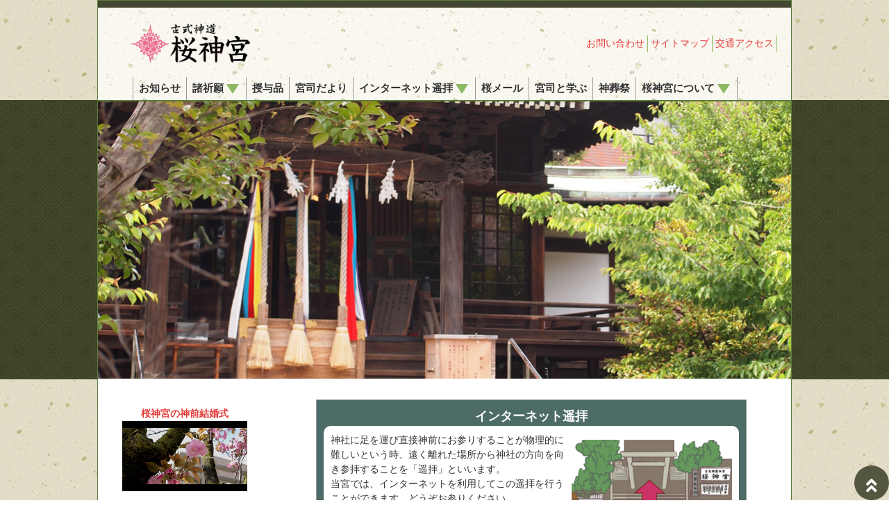

--- FILE ---
content_type: text/html; charset=UTF-8
request_url: https://sakura.jingu.net/?id=37876
body_size: 6870
content:
<!DOCTYPE html>
<html xmlns="http://www.w3.org/1999/xhtml" lang="ja">
<head>
<meta http-equiv="X-UA-Compatible" content="IE=edge">
<meta http-equiv="Content-Type" content="text/html; charset=UTF-8" />
<meta name="viewport" content="width=device-width,initial-scale=1">
<title>古式神道　桜神宮</title>
<meta name="keywords" content="桜神宮,神社,初詣,神前結婚式、インターネット遥拝,お祓い,八方除,水天宮,安産">
<meta name="description" content="世田谷区の桜新町にある古式神道の神社です。全国でも数少ない火渡り、釜鳴りなどの神事を執り行います。諸祈願（神前結婚式、八方除、安産祈願、初宮詣、七五三、出張祭典）ご相談ください" />
<meta property="og:type" content="website" />
<meta property="og:title" content="古式神道　桜神宮" />
<meta property="og:image" content="/img/icon.png" />
<meta property="og:url" content="http://example.net/" />
<meta property="og:site_name" content="古式神道　桜神宮" />
<meta property="og:description" content="世田谷区の桜新町にある古式神道の神社です。全国でも数少ない火渡り、釜鳴りなどの神事を執り行います。諸祈願（神前結婚式、八方除、安産祈願、初宮詣、七五三、出張祭典）ご相談ください"  />
<link href="/css/sanitize.css" rel="stylesheet" type="text/css" />
<!-- SmartMenus core, mint CSS (required) -->

<link href="/slick/slick.css" rel="stylesheet" type="text/css" />
<link href="/slick/slick-theme.css" rel="stylesheet" type="text/css" />
<link rel="stylesheet" href="https://use.fontawesome.com/releases/v5.6.4/css/all.css">
<link href="/css/common.css" rel="stylesheet" type="text/css" />
<link href="/css/sm-core-css.css" rel="stylesheet" type="text/css" />
<link href="/css/sm-mint.css" rel="stylesheet" type="text/css" />
<link href="/css/index.css" rel="stylesheet" type="text/css" />
</head>
<body class="obi-bg">

<div id="page_top"><a href="#"></a></div>
<div id="basic-wrap">
  <header>
  <div class="header-head">
    <div class="top-logo"><a href="/"><img src="/img/header/logo.png"  alt="古式神道桜神宮" class="site-logo"></a></div>
    <ul class="lang ">
      <li class="only-pc"><a href="/call.html">お問い合わせ</a></li>
      <li class="only-pc"><a href="/sitemap.html">サイトマップ</a></li>
      <li class="only-pc"><a href="/access.html">交通アクセス</a></li>
      <li class="only-sp">MENU</li>
    </ul>
  </div>
  <nav class="main-nav" role="navigation"> 
    <!-- Mobile menu toggle button (hamburger/x icon) -->
    <input id="main-menu-state" type="checkbox" />
    <label class="main-menu-btn
                " for="main-menu-state"> <span class="main-menu-btn-icon"></span> </label>
    <!-- Sample menu definition -->
    <ul id="main-menu" class="sm sm-mint">
      <li><a href="/news.html">お知らせ</a></li>
      <li><a href="/kigan-index.html">諸祈願</a>
        <ul >
         <li><a href="/kigan-index.html">諸祈願</a>
          <li>  <li><a href="/kigan-happokiyome.html">大中臣 八方清メ</a></li></li>
           <li><a href="/kigan-wedding.html">神前結婚式</a></li>
          <li><a href="/kigan-anzan.html">安産祈願</a></li>
          <li><a href="/kigan-omiya.html">初宮詣（お宮参り）</a></li>
          <li><a href="/kigan-753.html">七五三</a></li>
          <li><a href="kigan-shutcho.html">出張祭典</a></li>
        <li><strong><a href="/kigan-post.html">郵送祈願</a></strong></li>
        </ul>
      </li>
      <li><a href="/zuyohin.html">授与品</a></li>
      <li><a href="/letter.html">宮司だより</a></li>
      <li><a href="/youhai-start.html">インターネット遥拝</a>
        <ul >
          <li><a href="/youhai-start.html">鳥居</a></li>
          <li><a href="/youhai-omairi.html">お参り</a></li>
          <li><a href="/youhai-gokicho.html">ご記帳</a></li>
          <li><a href="/youhai-omikuji.html">おみくじ</a></li>
          <li><a href="/youhai-ema.html">絵馬奉納</a></li>
          <li><a href="/youhai-omamori.html">御守授与</a></li>
          <li><a href="/youhai-soudan.html">宮司に相談</a></li>
        </ul>
      </li>
      <li><a href="/mailmagazine.html">桜メール</a></li>
      <li><a href="news.html?id=68368">宮司と学ぶ</a></li>
      <li><a href="/shinsosai.html">神葬祭</a></li>
      <li><a href="/about-souken.html">桜神宮について</a>
        <ul>
          <li><a href="/about-souken.html">桜神宮の創建</a></li>
        </ul>
      </li>
     
      <li class="only-sp"><a href="/access.html">アクセス</a></li>
      <li class="only-sp"><a href="/call.html">お問い合わせ</a></li>
    </ul>
  </nav>
</header>
  <div class="toppage-wrapper">
    <div id="slide">
      <div id="slide-img">
        <div><img src="/img/top/top01.jpg" alt="イメージ"/></div>
        <div><img src="/img/top/top02.jpg" alt="イメージ"/></div>
      </div>
    </div>
    <div class="toppage-contens">
<div class="toppage-main">

        <div class="cont-box yohai">
          <p class="yohai-title"> インターネット遥拝</p>
          <div class="item-group">
<div class="text">



<p>神社に足を運び直接神前にお参りすることが物理的に難しいという時、遠く離れた場所から神社の方向を向き参拝することを「遥拝」といいます。<br>当宮では、インターネットを利用してこの遥拝を行うことができます。どうぞお参りください。
            </div>
            <div class="image mt10"> <a href="/youhai-start.html"><img src="/img/top/youhai.png"  alt="遥拝する"/> </a></div>
          </div>
        </div>
          
          <!---->
        <div class="banner-area">
          <div class="square-banner kiyome"> <a href="/kigan-happokiyome.html">大中臣<br>八方清メ</a> </div>
          <div class="square-banner anzan"> <a href="/kigan-anzan.html">安産祈願</a> </div>
          <div class="square-banner shichigosan"> <a href="/kigan-753.html">七五三</a> </div>
          <div class="square-banner miyamairi"> <a href="/kigan-omiya.html">初宮参り</a> </div>
          <div class="square-banner wedding"> <a href="/kigan-wedding.html">神前結婚式</a> </div>
          <div class="square-banner yusokigan"> <a href="/kigan-post.html">郵送祈願</a> </div>
        </div>
        <div class="cont-box no-border">
          <p class="sec-sub-title">桜神宮からのお知らせ</p>
		  <ul class="news-list">
       <li><span class="pink">◆</span><a href="news.html?id=99289">限定御朱印『火伏』のお知らせ</a><br />１月２５日に火伏御朱印を社頭で頒布いたします</li> 
      <li><span class="pink">◆</span><a href="news.html?id=97487">令和８年正月の昇殿祈願について</a><br />令和８年の１月１日～４日までの昇殿祈願につきましてはご予約不要とし、受付順にご案内いたします。</li> 
      <li><span class="pink">◆</span><a href="news.html?id=98734">レースお守り（空色・紺色）の頒布開始について</a><br />令和８年１月１日より、従来のレースお守りに加え、新たに空色と紺色の２種類の頒布を開始いたします。</li> 
      <li><span class="pink">◆</span><a href="news.html?id=94681">大中臣八方清めの初穂料変更のお知らせ</a><br />令和７年８月１日より大中臣八方清めの初穂料を変更いたします。

※初宮参り、七五三、車祓い、会社の新春祈願（商売繫盛等）は変更ございません。</li> 
       <li><span class="pink">◆</span><a href="news.html?id=98696">一月の社頭での御朱印のお知らせ</a><br />一月の御朱印を頒布致します。 [2026-01-31]</li> 
      <li><span class="pink">◆</span><a href="news.html?id=98697">一月の郵送での御朱印のお知らせ</a><br />１月１０日より１月２５日まで１月の月替わり御朱印を郵送にて頒布致します。
※<font color="RED">法人名でのお申込み並びに法人住所への発送はお断りいたします。</font>

※①、②はそれぞれ４枚を上限とさせていただきます。 [2026-01-25]</li> 
      <li><span class="pink">◆</span><a href="news.html?id=98276">十二月の社頭での御朱印のお知らせ</a><br />十二月の御朱印を頒布致します。
※③は終了しました。 [2025-12-31]</li> 
          </ul>
        </div>
        <div class="cont-box no-border">
          <p class="sec-sub-title">宮司だより</p>
		  <ul class="news-list">

<li><span class="grn">◆</span><a href="diary.html?id=99358">【No.553】宮司と学ぶ〜神道〜について</a><br />
令和8年1月25日（日）9時〜11時『第47回宮司と学ぶ〜神道〜』を開催します。今回のテーマは「遷宮」です。お申込みは社務所（03-3429-0869）または本ウェブサイトの右上の「お問い合わせ」にお名前、人数、電話番号、メールアドレスを添えてお願い致します。 [2026-01-17]</li> 
<li><span class="grn">◆</span><a href="diary.html?id=98364">【No.552】宮司と学ぶ〜神道〜について</a><br />
令和7年12月14日（日）9時〜11時『第46回宮司と学ぶ〜神道〜』を開催します。今回のテーマは「海の神様と信仰」です。お申込みは社務所（03-3429-0869）または本ウェブサイトの右上の「お問い合わせ」にお名前、人数、電話番号、メールアドレスを添えてお願い致します。 [2025-11-30]</li> 
<li><span class="grn">◆</span><a href="diary.html?id=97257">【No.551】宮司と学ぶ〜神道〜について</a><br />
令和7年10月19日（日）9時〜11時『第45回宮司と学ぶ〜神道〜』を開催します。今回のテーマは「山の信仰」です。お申込みは社務所（03-3429-0869）または本ウェブサイトの右上の「お問い合わせ」にお名前、人数、電話番号、メールアドレスを添えてお願い致します。 [2025-10-01]</li> 
          </ul>
        </div>
        <hr>
        <div class="center">
          <div class="contact-txt">
            <p>ご予約・お問い合わせ</p>
            <p>電話　<span class="number">03-3429-0869</span><br class="only-sp">（受付時間　9：00〜16：00）</p>
            <div class="goto-form"><a href="call.html">ホームページからの<br class="only-sp">お問い合わせはこちら ▶</a></div>
          </div>
        </div>
        <div class="cont-box kinen">
          <div class="mark"><img src="/img/top/nosmoking.png" alt=""/></div>
          <div class="text"><strong class="pink_line">桜神宮の会館は、境内と同様に全面禁煙です。</strong><br>妊婦の方、初宮詣の赤ちゃん、七五三のお子さんはじめ、お参りされる方々の副流煙による健康被害の恐れはありません。</div>
        </div>
        <hr>
        <div class="cont-box lang">
          <p>当宮は、世田谷区の桜新町にある古式神道の神社です。<br> 全国でも数少ない火渡り、釜鳴りなどの神事を執り行います。</p>
          <p>神道についてのご相談から、さまざまな相談ごと、行事の執行まで、インターネットの利点を活かし、皆様のお役に立てたらと思っております。<br> どうぞ、お気軽にご来場ください。</p>
          <p align="right">桜神宮（平成10年10月2日） </p>
        </div>
        <div class="cont-box lang">
          <p>Bienvennue</p>
          <p>Soyez les bienvenus sur le SAKURA sanctuaire shintoïste</p>
          <p>C’est avec une grande joie que nous vous accueillons sur le SAKURA sanctuaire shintoïste. nous souhaitons à chacun de vous la bienvenue.</p>
          <p>Nous souhaitons que votre visite de notre site soit pour vous une expérience instructive, que vous appreniez à mieux nous connaître et que vous trouviez la réponse à vos questions.<br /> N'hésitez pas à me contacter pour de plus amples renseignements</p>
          <p>En souhaitant que vous nous ferez bientôt l'amitié d’une petite visite lors d’un voyage au Japon, Nous participerons pour vous envoyer son meilleur souvenir.</p>
          <p><a href="/french.html">→Français</a></p>
          <p>桜神宮では、英語と中国語のパンフレットをご用意しておりますので、お参りの際は社務所にお気軽に問い合わせください。</p>
          <p>A brochure in English is available at the main office.　<a href="english.html">→English</a></p>
          <p>櫻神宮備有中文介紹手冊，歡迎閣下參訪拜觀時，隨時向社務所自由索取。　<a href="chinese.html">→中文</a></p>
        </div>
      </div>
      <!--▲toppage-main-->
	  <div class="toppage-left">
		 
          <div class="top-video">
			  <a href="kigan-wedding.html"><b>桜神宮の神前結婚式</b></a>
                <video width="90%" poster="movie/wedding_thumbnail.jpg" preload="none" controls="controls" muted="muted" autoplay="autoplay" playsinline="playsinline">
                  <source src="/movie/wedding.mp4" type="video/mp4">
                </video> 
          </div>

<div class="side-banner">
<a href="https://www.thecollection.co.jp/" target="_blank"><img src="/img/top/collection_ban.gif" alt="コレクション"/></a>
</div>

<div class="side-banner">
 <hr>
    <a href="/gosyuin-gallery-reiwa7.html"><img src="/img/top/gosyuin-gallery-banner.jpg" width="234" height="50" alt="御朱印ギャラリー"/></a> 
</div>

<hr>
<div class="side-banner">
<a href="https://rakuichi-rakuza-sakurajingu.studio.site/" target="_blank"><b>桜神宮の楽市楽座</b></a>
<p class="small">開催予定日、出店者については<br />こちらをご覧ください。</p>
</div>



        <hr>
        <div class="twitter"> <a class="twitter-timeline" data-dnt="true" data-chrome="nofooter" href="https://twitter.com/Sakurajingu" data-widget-id="686421598820122624" data-width="80%" data-height="350">@SakurajinguさんのX</a> 
          <script>!function(d,s,id){var js,fjs=d.getElementsByTagName(s)[0],p=/^http:/.test(d.location)?'http':'https';if(!d.getElementById(id)){js=d.createElement(s);js.id=id;js.src=p+"://platform.twitter.com/widgets.js";fjs.parentNode.insertBefore(js,fjs);}}(document,"script","twitter-wjs");</script> 
        </div>
        <hr>
       <!-- <div class="fb">
          <p> ▼Facebookで、医療関係者の皆さん、
            自粛で頑張っている皆さんへ、
            動画メッセージをお届けしています。</p>
          <a href="https://www.facebook.com/pg/sakura.jingu/videos/?ref=page_internal"><b>→メッセージ一覧を見る</b></a><br>
          <iframe src="https://www.facebook.com/plugins/video.php?href=https%3A%2F%2Fwww.facebook.com%2Fsakura.jingu%2Fvideos%2F231742961447738%2F&show_text=0&width=200"
width="80%" height="360" style="border:none;overflow:hidden" scrolling="no" frameborder="0" allowTransparency="true" allowFullScreen="true"></iframe>
		</div>-->
		
	<a href="/shinsosai.html">
        <div class="side-shinsosai">神葬祭のご相談</div>
		</a>

        <hr>
<div class="fb">
<p>桜神宮の屋台について</p>
<p>桜神宮では、境内に非営利の屋台を不定期に出しています。</br>
神社は昔から地域のコミュニティの中心であり、昨今では災害時の一時的な避難場所として政府はじめ市町村が活用する動きも進んでいます。</br>
この屋台を通して、小さいながらも人的な繋がりを作ることによって、孤独・孤立対策を境内の屋台から構築しようという、新しい試みです。</p>
</div>
        <hr>
        <div class="side-banner"><a href="https://www.facebook.com/sakura.jingu" target="_blank"><img src="/img/top/ban_fb.gif" alt="桜神宮フェイスブック" /></a> <a href="https://www.rocinantes.org/" target="_blank"><img src="img/top/rocinantes.gif" alt="ロシナンテス"/></a>
          <p class="small">桜神宮はロシナンテスを応援しています<br> 特定非営利活動法人 ロシナンテス</p>
          <a href="/news.html?id=43101" target="_blank"><img src="/img/top/ichizi_s.gif" alt="バナー"/></a> </div>
        <!--▲toppage-left--> 
      </div>
    </div>
    <!--▲toppage-contents-->
    <!-- ▼footer -->
  <div id="footer">     
    <div class="footer-box">
      <h1><span class="sub">古式神道 </span>桜神宮</h1>
       <p class="add"> 〒154-0014 東京都世田谷区新町3-21-3<br>
      [<a href="https://maps.google.co.jp/maps?q=%E6%9D%B1%E4%BA%AC%E9%83%BD%E4%B8%96%E7%94%B0%E8%B0%B7%E5%8C%BA%E6%96%B0%E7%94%BA3-21-3&ie=UTF8&client=safari&oe=UTF-8&hnear=%E6%9D%B1%E4%BA%AC%E9%83%BD%E4%B8%96%E7%94%B0%E8%B0%B7%E5%8C%BA%E6%96%B0%E7%94%BA%EF%BC%93%E4%B8%81%E7%9B%AE%EF%BC%92%EF%BC%91%E2%88%92%EF%BC%93&gl=jp&t=m&z=16&brcurrent=3,0x6018f47c473feb97:0x8ba13f71e521115a,0,0x6018f47c469ac02f:0xc4b3b9507a14e19" target="_blank">→googleマップ</a>]</p>
      <h2>ご予約・お問い合わせ</h2>
      <p class="denwa">電話　<span class="number">03-3429-0869</span><br class="only-sp">（受付時間　9：00～16：00）</p>
    <p class="denwa"><font color="#669900">ご祈願をお申し込みの際はお電話いただきますようお願い致します。</font></p><br>
    

    
    
        <ul class="footer-menu">
        <li><a href="/news.html">お知らせ</a></li>
        <li><a href="/kigan-happokiyome.html"">諸祈願</a></li>
        <li><a href="/shinsosai.html">神葬祭</a></li>
        <li><a href="/zuyohin.html">授与品</a></li>
        <li><a href="/letter.html">宮司だより</a></li>
        <li><a href="/youhai-start.html">インターネット遥拝</a></li>
        <li><a href="/mailmagazine.html">桜メール</a></li>
        <li><a href="/about-souken.html">桜神宮について</a></li>
        <li><a href="/access.html">アクセス</a></li>
        <li><a href="/call.html">お問い合わせ</a></li>
        <li><a href="/sitemap.html">サイトマップ</a></li>
      </ul>   
    </div>
  <div class="copyright"> &copy;
    1998-2026    Sakura-Jingu All Rights Reserved. </div>
    </div>
  <!-- ▲footer -->   </div>
  <!-- ▲toppage-wrap--> 
</div>
<!-- ▲basic-wrap--> 

<script src="https://code.jquery.com/jquery-1.12.4.min.js"></script> 
<script type="text/javascript" src="/slick/slick.min.js"></script> 
<script src="/js/jquery.smartmenus.min.js"></script> 
<script type="text/javascript">
    
$(function(){
  $("#slide-img").slick({
    arrows: false,
    autoplay: true,
    autoplaySpeed: 3500,
    slidesToShow: 1,
    fade: true,
      dots: false,
  });
});
    
  $(function() {
		$('#main-menu').smartmenus({
			subMenusSubOffsetX: 6,
			subMenusSubOffsetY: -8
		});
	});

// SmartMenus mobile menu toggle button
$(function() {
  var $mainMenuState = $('#main-menu-state');
  if ($mainMenuState.length) {
    // animate mobile menu
    $mainMenuState.change(function(e) {
      var $menu = $('#main-menu');
      if (this.checked) {
        $menu.hide().slideDown(250, function() { $menu.css('display', ''); });
      } else {
        $menu.show().slideUp(250, function() { $menu.css('display', ''); });
      }
    });
    // hide mobile menu beforeunload
    $(window).bind('beforeunload unload', function() {
      if ($mainMenuState[0].checked) {
        $mainMenuState[0].click();
      }
    });
  }
});
      
</script>

</body>
</html>

--- FILE ---
content_type: text/css
request_url: https://sakura.jingu.net/css/common.css
body_size: 6866
content:
@charset "UTF-8";
/* Scss Document */
@media (max-width: 768px) {
  .only-pc {
    display: none; } }

@media (min-width: 769px) {
  .only-sp {
    display: none; } }

html {
  height: 100%;
  font-size: 62.5%;
  background-color: #f0ece0;
  background: url("/img/common/bg_contents.gif"); }

* {
  box-sizing: border-box; }

* {
  margin: 0;
  padding: 0; }

body {
  font-family: "Roboto", "ヒラギノ角ゴ Pro W3", "Hiragino Kaku Gothic Pro", "メイリオ", Meiryo, Osaka, "ＭＳ Ｐゴシック", "MS PGothic", sans-serif;
  font-size: 1.4rem;
  color: #333; }
  body img {
    max-width: 100%;
    height: auto; }

*, *::before, *::after {
  box-sizing: border-box; }

.clearfix::after {
  content: “”;
  display: block;
  clear: both; }

a:link {
  color: #e33a37;
  text-decoration: none; }

a:visited {
  color: #e33a37;
  text-decoration: none; }

a:hover {
  color: #e33a37;
  text-decoration: underline; }

a:visited:hover {
  color: #e33a37;
  text-decoration: underline; }

a:active {
  color: #e33a37;
  text-decoration: underline; }

a:visited:active {
  color: #e33a37;
  text-decoration: none; }

table {
  width: 100%; }
  table th, table td {
    padding: 6px;
    border: 1px solid #bc0d4a; }

th {
  white-space: nowrap; }

.center {
  text-align: center;
  　　position: relative;
  　　top: 50%;
  　　-webkit-transform: translateY(-50%);
  　　-ms-transform: translateY(-50%);
  　　transform: translateY(-50%); }

hr {
  border: 1px solid #999;
  margin: 20px auto; }

#basic-wrap {
  margin: 0 auto;
  width: 100%;
  min-width: 320px;
  border: 1px solid #5c7c3d; }
  @media (min-width: 769px) {
    #basic-wrap {
      overflow: hidden;
      width: 1000px;
      display: -webkit-box;
      display: -ms-flexbox;
      display: flex;
      -webkit-box-orient: vertical;
      -webkit-box-direction: normal;
      -ms-flex-direction: column;
      flex-direction: column;
      min-height: 100vh;
      height: 100%; } }

/*ページトップへ矢印*/
#page_top {
  width: 50px;
  height: 50px;
  position: fixed;
  right: 0;
  bottom: 0;
  background: #444831;
  opacity: 0.9;
  border-radius: 50%;
  z-index: 5; }

#page_top a {
  position: relative;
  display: block;
  width: 50px;
  height: 50px;
  text-decoration: none; }

#page_top a::before {
  font-family: 'Font Awesome 5 Free';
  font-weight: 900;
  content: '\f102';
  font-size: 25px;
  color: #fff;
  position: absolute;
  width: 25px;
  height: 25px;
  top: -5px;
  bottom: 0;
  right: 0;
  left: 0;
  margin: auto;
  text-align: center; }

/*----------ヘッダ部-----------*/
/*スマホ時position: fixed;でトップにヘッダ固定*/
header {
  background: url("/img/header/bg_header_menu.gif");
  border-top: 10px solid #444831;
  position: fixed;
  top: 0;
  left: 0;
  width: 100%;
  z-index: 100; }
  @media (min-width: 769px) {
    header {
      position: static;
      width: 100%;
      border-bottom: 2px solid #5c7c3d; } }

.header-head {
  width: 100%;
  display: -webkit-box;
  display: -ms-flexbox;
  display: flex;
  justify-content: space-between; }
  .header-head .top-logo {
    padding: 10px; }
    @media (min-width: 769px) {
      .header-head .top-logo {
        padding: 20px 0 10px 48px; 
            } }
  .header-head .lang {
    display: -webkit-box;
    display: -ms-flexbox;
    display: flex;
    f-webkit-box-pack: end;
    -ms-flex-pack: end;
    justify-content: flex-end;
    width: 20%;
    margin-top: 20px;
      margin-right: 20px;
    height: 24px; 
}
    @media (min-width: 769px) {
      .header-head .lang {
        width: 50%;
        margin-top: 40px;
        padding-left: 10px;
        height: 24px;
    } }
  .header-head .lang li {
    border-right: 1px solid #8db863;
    list-style: none;
    text-align: center;
    font-size: 1.1rem;
    padding: 4px;
    line-height: 1; 
}
.header-head .lang li:nth-child(5){
    border: none; margin-right:-10px}

    @media (min-width: 769px) {
      .header-head .lang li {
        font-size: 1.4rem; } }
.header-head .lang li:nth-child(4){
    border: none; margin-right: 10px;}


.header-head .top-logo a .site-logo {
  width: 132px;
  height: 46px; }
  @media (min-width: 769px) {
    .header-head .top-logo a .site-logo {
      width: 172px;
      height: 60px; } }

/*-----------------フッタ部---------------*/
#footer {
  margin: auto;
  color: #fff;
  background: url("/img/footer/footer_bg.gif"); }
  @media (min-width: 769px) {
    #footer {
      width: 1000px; } }

.footer-menu {
  width: 90%;
  margin: 20px auto 10px;
  list-style: none;
  display: -webkit-box;
  display: -ms-flexbox;
  display: flex;
  -ms-flex-wrap: wrap;
  flex-wrap: wrap;
  -webkit-box-pack: start;
  -ms-flex-pack: start;
  justify-content: flex-start;
  border-top: 1px solid #999;
  padding-top: 10px; }
  @media (min-width: 769px) {
    .footer-menu {
      display: none; } }
  .footer-menu li {
    display: block;
    text-align: left;
    text-decoration: none;
    padding: 3px 0;
    margin-right: 30px; }
  .footer-menu li a::after {
    position: absolute;
    font-family: 'Font Awesome 5 Free';
    content: '\f04b';
    font-weight: 900;
    font-size: 1rem;
    margin-top: 3px;
    margin-left: 5px; }
  .footer-menu li a {
    text-decoration: none;
    color: #fff; }
  .footer-menu li a:hover {
    text-decoration: underline;
    color: #bc0d4a; }

.footer-box {
  padding: 1px;
  text-align: center; }
  .footer-box h1 {
    font-family: 游明朝, "Yu Mincho", YuMincho, "Hiragino Mincho ProN", "Hiragino Mincho Pro", HGS明朝E, メイリオ, Meiryo, serif; }
    .footer-box h1 .sub {
      font-size: 1.6rem; }
  .footer-box h2 {
    font-size: 1.6rem;
    margin-bottom: 0; }
  .footer-box .add {
    margin-bottom: 10px; }
  .footer-box .denwa {
    margin-bottom: -4px; }
  .footer-box .number {
    font-size: 2rem;
    font-weight: bold; }

.copyright {
  margin-top: 4px;
  text-align: center;
  padding: 6px;
  border-top: 1px solid rgba(127, 127, 127, 0.8); }

.goto-form {
  display: inline-block;
  margin: 8px auto;
  background: #5c7c3d;
  padding: 4px 16px;
  border-radius: 10px;
  font-weight: bold; }
  .goto-form a {
    text-decoration: none;
    color: #fff;
    display: inline-block; }
  .goto-form a:hover {
    color: #e33a37; }
  .goto-form .fas {
    vertical-align: -3px; }

/*--------------------第二階層コンテンツ-------------------*/
/*スマホ時、固定ヘッダ分だけ上に余白
PC時に親要素basic-wrapをflexにして、コンテンツが少なくてもフッタを下に固定*/
.sec-wrapper {
  margin-top: 86px;
  background: #fff; }
  @media (min-width: 769px) {
    .sec-wrapper {
      margin-top: 0;
      flex: 1 0 auto; } }

#sec-title {
  color: #fff;
  font-size: 2rem;
  font-family: 游明朝, "Yu Mincho", YuMincho, "Hiragino Mincho ProN", "Hiragino Mincho Pro", HGS明朝E, メイリオ, Meiryo, serif;
  font-weight: 700;
  border-bottom: 2px solid #5c7c3d;
  padding: 24px 0 10px 10px;
  height: 80px;
  letter-spacing: 0.1em;
  text-shadow: 2px 2px 3px #333; }
  @media (min-width: 769px) {
    #sec-title {
      margin-top: 0;
      height: 136px;
      font-size: 2.8rem;
      padding: 50px 0 10px 30px;
      letter-spacing: 0.2em; } }

/*各コーナータイトル背景画像*/
.title-news {
  background: url("/img/sec_title/sp_news.jpg");
  background-size: cover; }
  @media (min-width: 769px) {
    .title-news {
      background: url("/img/sec_title/news.jpg"); } }

.title-kigan {
  background: url("/img/sec_title/sp_kigan.jpg");
  background-size: cover; }
  @media (min-width: 769px) {
    .title-kigan {
      background: url("/img/sec_title/kigan.jpg"); } }

.title-shinsosai {
  background: url("/img/sec_title/sp_shinsosai.jpg");
  background-size: cover; }
  @media (min-width: 769px) {
    .title-shinsosai {
      background: url("/img/sec_title/shinsosai.jpg"); } }

.title-zyuyo {
  background: url("/img/sec_title/sp_zyuyo.jpg");
  background-size: cover; }
  @media (min-width: 769px) {
    .title-zyuyo {
      background: url("/img/sec_title/zyuyo.jpg"); } }

.title-diary {
  background: url("/img/sec_title/sp_diary.jpg");
  background-size: cover; }
  @media (min-width: 769px) {
    .title-diary {
      background: url("/img/sec_title/diary.jpg"); } }

.title-youhai {
  background: url("/img/sec_title/sp_youhai.jpg");
  background-size: cover; }
  @media (min-width: 769px) {
    .title-youhai {
      background: url("/img/sec_title/youhai.jpg"); } }

.title-call {
  background: url("/img/sec_title/sp_call.jpg");
  background-size: cover; }
  @media (min-width: 769px) {
    .title-call {
      background: url("/img/sec_title/call.jpg"); } }

.title-mailmagazine {
  background: url("/img/sec_title/sp_mailmagazine.jpg");
  background-size: cover; }
  @media (min-width: 769px) {
    .title-mailmagazine {
      background: url("/img/sec_title/mailmagazine.jpg"); } }

.title-about {
  background: url("/img/sec_title/sp_about.jpg");
  background-size: cover; }
  @media (min-width: 769px) {
    .title-about {
      background: url("/img/sec_title/about.jpg"); } }

.title-access {
  background: url("/img/sec_title/sp_access.jpg");
  background-size: cover; }
  @media (min-width: 769px) {
    .title-access {
      background: url("/img/sec_title/access.jpg"); } }

.title-sitemap {
  background: url("/img/sec_title/sp_sitemap.jpg");
  background-size: cover; }
  @media (min-width: 769px) {
    .title-sitemap {
      background: url("/img/sec_title/sitemap.jpg"); } }

.title-gosyumonth {
  background: url("/img/sec_title/sp_gosyumonth.jpg");
  background-size: cover; }
  @media (min-width: 769px) {
    .title-gosyumonth  {
      background: url("/img/sec_title/gosyumonth.jpg"); } }

.sec-contents {
  display: -webkit-box;
  display: -ms-flexbox;
  display: flex;
  -ms-flex-wrap: wrap;
  flex-wrap: wrap; }

/*------第二階層の通常メニュー　PC左　SP上-------
第二階層メニュー　変則タイプは各コンテンツエリアに記載*/
.sec-menu {
  width: 98%;
  margin: 0 auto;
  text-decoration: none;
  order: 1; }
  @media (min-width: 769px) {
    .sec-menu {
      width: 25%;
      order: 1;
      padding: 0; } }
  .sec-menu ul {
    padding: 0;
    display: -webkit-box;
    display: -ms-flexbox;
    display: flex;
    -ms-flex-wrap: wrap;
    flex-wrap: wrap;
    -webkit-box-pack: justify;
    -ms-flex-pack: justify;
    justify-content: space-between; }
    @media (min-width: 769px) {
      .sec-menu ul {
        display: block;
        margin-top: 0;
        margin-left: 20px; } }
    .sec-menu ul ul::after, .sec-menu ul ul::before {
      width: 46%;
      content: "";
      display: block; }
  .sec-menu li {
    width: 46%;
    list-style: none;
    margin-bottom: 10px; }
    @media (min-width: 769px) {
      .sec-menu li {
        width: 180px; } }
  .sec-menu li a {
    width: 100%;
    padding: 2px 8px;
    position: relative;
    display: inline-block;
    text-decoration: none;
    color: #000;
    border-left: 3px solid #a98296;
    border-right: 1px solid #999;
    border-top: 1px solid #999;
    border-bottom: 1px solid #999; }
  .sec-menu li.current a {
    background: url("/img/common/sec-menu-bg.png") no-repeat;
    font-weight: bold; }
  .sec-menu li a:hover {
    background: url("/img/common/sec-menu-bg.png") no-repeat; }

/*--------第二階層メインコンテンツ------------*/
.sec-main {
  width: 98%;
  margin: 0  auto;
  order: 2;
  padding: 10px; }
  @media (min-width: 769px) {
    .sec-main {
      width: 73%;
      margin-right: 1em;
      padding: 0 10px 30px;
      order: 2; } }
  .sec-main p {
    margin-bottom: 10px;
    line-height: 1.6;
    padding-left: 1rem; }
  .sec-main p.indent {
    text-indent: 1rem; }

/*メインサブタイトル*/
.sec-sub-title {
  font-family: 游明朝, "Yu Mincho", YuMincho, "Hiragino Mincho ProN", "Hiragino Mincho Pro", HGS明朝E, メイリオ, Meiryo, serif;
  font-size: 2.2rem;
  font-weight: bold;
  letter-spacing: 0.1em;
  background: #f0ede5;
  margin-top: -3px;
  padding: 4px;
  border-radius: 10px; }
  .sec-sub-title::before {
    content: '';
    display: inline-block;
    width: 17px;
    height: 20px;
    margin: 0 10px;
    background-image: url("/img/common/yazi.gif");
    background-size: contain;
    vertical-align: middle; }

/*コンテンツ共通*/
.midashi {
  font-size: 1.6rem;
  font-weight: bold;
  margin: 12px 0 4px;
  color: #305A56; }

.list-num {
  list-style-type: decimal;
  margin: 15px auto  18px 24px; }

.list-num li {
  margin-bottom: 10px;
  line-height: 1.6; }

.contact-txt {
  border: 2px solid #bc0d4a;
  padding: 8px 10px 0px 10px;
  margin: 4px auto 10px;
  text-align: center;
  display: inline-block; }
  .contact-txt p {
    font-size: 1.8rem;
    margin-bottom: 2px;
    font-weight: bold;
    color: #bc0d4a; }
  .contact-txt .number {
    font-size: 2.4rem;
    font-weight: bold; }

.note {
  margin-top: 10px; }
  .note p {
    margin-left: 1em;
    text-indent: -1em; }

.caution {
  margin-top: 10px;
  margin-left: 1em;
  text-indent: -1em; }

.small {
  font-size: 1.2rem; }

.colored {
  color: #6f639c; }

.red {
  color: #FF4500; }

.green {
  color: #26A450; }

.imgleft {
  padding: 0px 15px 0px 0px;
  margin: 0;
  float: left; }

.imgright {
  padding: 0px 0px 0px 10px;
  margin: 0;
  float: right; }

.waku {
  border: 1px solid #999;
  padding: 3px;
  display: inline-block; }

/*横並びリスト*/
.horizontal-list {
  width: 90%;
  list-style: none;
  display: -webkit-box;
  display: -ms-flexbox;
  display: flex;
  -ms-flex-wrap: wrap;
  flex-wrap: wrap;
  -webkit-box-pack: start;
  -ms-flex-pack: start;
  justify-content: flex-start;
  margin-left: 10px; }
  .horizontal-list li {
    display: block;
    text-align: left;
    text-decoration: none;
    padding: 3px 0;
    margin-right: 30px; }
  .horizontal-list li a::after {
    position: absolute;
    font-family: 'Font Awesome 5 Free';
    content: '\f04b';
    font-weight: 900;
    font-size: 1rem;
    margin-top: 3px;
    margin-left: 5px; }
  .horizontal-list li a {
    text-decoration: none; }
  .horizontal-list li a:hover {
    text-decoration: underline;
    color: #bc0d4a; }

/*---------お知らせ・宮司だより--------*/
.news-menu {
  width: 98%;
  margin: 0 auto;
  text-decoration: none;
  order: 3; }
  @media (min-width: 769px) {
    .news-menu {
      width: 25%;
      order: 1;
      padding: 0; } }
  .news-menu .news-sidedex {
    margin: 5px 0 13px; }
  .news-menu .news-sidemenu {
    padding: 0 0 0 10px; }
    .news-menu .news-sidemenu li {
      width: 100px;
      margin-left: 14px;
      text-indent: -14px;
      margin-bottom: 6px;
      font-size: smaller;
      list-style: none; }
    .news-menu .news-sidemenu li::before {
      content: "▶";
      color: #999;
      font-size: 0.8rem;
      margin-right: 4px; }
  .news-menu .month {
    display: -webkit-box;
    display: -ms-flexbox;
    display: flex;
    -ms-flex-wrap: wrap;
    flex-wrap: wrap; }

/*お知らせ・宮司だより個別記事*/
div#entry {
  padding: 10px;
  margin: 0px 0px 12px 0;
  width: 98%; }

div#entry .midashi {
  padding: 5px;
  margin: 0px 0px 0px 0px;
  font-size: 1.6rem;
  font-weight: bold;
  background-color: #ffffff;
  color: #666; }

div#entry .entry-title .pink {
  color: #da4c6c;
  text-decoration: none; }

.dotline {
  max-width: 100%; }

div#entry .honbun {
  padding: 5px 5px 5px 10px;
  margin: 0px 0px 0px 0px;
  line-height: 1.8; }

div#entry .honbun table td {
  border-color: #999; }

div#entry .operation {
  padding: 5px;
  margin: 0px 0px 0px 0px;
  text-align: right;
  font-size: smaller; }

ul.entry-title {
  margin: 0;
  padding: 0 0 0 5px;
  list-style-type: none;
  vertical-align: top; }

ul.entry-title li {
  float: left;
  margin: 0px 5px 0px 0px;
  padding: 0; }

div#entry .photo {
  padding: 5px 5px 5px 10px;
  margin: 0px 0px 0px 0px; }

ul.entry-photo {
  margin: 0;
  padding: 0 5px 0px 0px;
  list-style-type: none;
  vertical-align: top; }

ul.entry-photo li {
  float: left;
  margin: 0px 5px 5px 0px;
  padding: 0; }

.news-sidedex {
  padding: 20px 5px 10px 13px;
  margin: 0px 0px 0px 0px; }

ul.news-sidemenu {
  margin: 0;
  padding: 0 0 0px 30px;
  vertical-align: top;
  list-style-image: url(img/yazi2.gif); }

ul.news-sidemenu li {
  margin: 5px;
  padding: 0;

  font-size: smaller; }

ul.news-sideban {
  margin: 0;
  padding: 0px 0 0px 20px;
  vertical-align: top;
  list-style-type: none; }

ul.news-sideban li {
  margin: 5px;
  padding: 10px 0 0px 0px;

  font-size: smaller; }

ul.pager {
  width: 90%;
  margin: 10px auto;
  display: flex; }

ul.pager li {
  width: 50%;
  list-style: none; }

ul.pager li.next {
  text-align: left; }

ul.pager li.next::before {
  content: "<<"; }

ul.pager li.previous {
  text-align: right; }

ul.pager li.previous::after {
  content: ">>"; }

/*--------諸祈願-------------*/
.flex-grope {
  display: block; }
  @media (min-width: 769px) {
    .flex-grope {
      display: -webkit-box;
      display: -ms-flexbox;
      display: flex; } }

.negai-waku {
  width: 70%;
  border: 1px solid #666;
  padding: 6px;
  text-align: center;
  margin: 0 auto 20px; }

.negai-waku ul {
  width: 20rem;
  list-style: none;
  display: -webkit-box;
  display: -ms-flexbox;
  display: flex;
  -ms-flex-wrap: wrap;
  flex-wrap: wrap;
  -webkit-box-pack: start;
  -ms-flex-pack: start;
  justify-content: flex-start;
  margin: 0px auto 15px; }

.negai-waku li {
  width: 10rem;
  margin-bottom: 6px; }

.negai-sikikai {
  width: 96%;
  border: 1px solid #666;
  margin-bottom: 20px; }
  .negai-sikikai th {
    border-bottom: 1px solid #666;
    background-color: #F99FD7; }
  .negai-sikikai td {
    text-align: center; }

/*八方除け*/
.happoyoke {
  width: 90%;
  margin: 0 auto;
  display: -webkit-box;
  display: -ms-flexbox;
  display: flex;
  -ms-flex-wrap: wrap;
  flex-wrap: wrap;
  -webkit-box-pack: justify;
  -ms-flex-pack: justify;
  justify-content: space-between; }
  .happoyoke .table-wapper {
    width: 45%; }
    @media (min-width: 769px) {
      .happoyoke .table-wapper {
        width: 23%; } }
  .happoyoke table th {
    font-size: 1.8rem;
    border-bottom: 1px solid #666; }
  .happoyoke table {
    border: 2px solid #666;
    margin-bottom: 10px; }
  .happoyoke table td {
    text-align: center;
    border: 1px solid #666; }
  .happoyoke .jikoku {
    background-color: #c4bd97; }
  .happoyoke .sanpeki {
    background-color: #8db4e2; }
  .happoyoke .kyuushi {
    background-color: #da9694; }
  .happoyoke .roppaku {
    background-color: #d9d9d9; }

.yakudoshi {
  width: 90%;
  margin: 0 auto;
  display: -webkit-box;
  display: -ms-flexbox;
  display: flex;
  -ms-flex-wrap: wrap;
  flex-wrap: wrap;
  -webkit-box-pack: justify;
  -ms-flex-pack: justify;
  justify-content: space-between; }
  .yakudoshi .table-wapper {
    width: 90%;
    margin: 6px auto; }
    @media (min-width: 769px) {
      .yakudoshi .table-wapper {
        width: 48%; } }
  .yakudoshi table {
    border: 2px solid #666;
    margin-bottom: 10px; }
  .yakudoshi table td {
    text-align: center;
    border: 1px solid #666; }
  .yakudoshi table th {
    border-bottom: 1px solid #666;
    background: #dedede;
    font-size: 1.8rem; }
  .yakudoshi table tr td span {
    font-size: 1.8rem; }

/*結婚式*/
.wedding-left {
  width: 100%;
  margin-bottom: 10px; }
  @media (min-width: 769px) {
    .wedding-left {
      width: 50%; } }

.wedding-right {
  width: 100%;
  text-align: center; }
  @media (min-width: 769px) {
    .wedding-right {
      width: 50%; } }
  .wedding-right img {
    margin-bottom: 5px; }
  .wedding-right .caps {
    text-align: left;
    font-size: 1rem;
    width: 80%;
    margin-left: 10%; }

.wedding-table {
  margin-bottom: 10px; }
  .wedding-table th {
    font-weight: normal;
    white-space: nowrap;
    background: #f4ecec; }

/*安産祈願*/
.anzan-left {
  width: 100%; }
  @media (min-width: 769px) {
    .anzan-left {
      width: 65%;
      order: 2; } }

.anzan-right {
  width: 100%;
  text-align: center; }
  @media (min-width: 769px) {
    .anzan-right {
      width: 35%;
      order: 1; } }

table.inunohi {
  width: 70%; }
  @media (min-width: 769px) {
    table.inunohi {
      width: 50%; } }

table.shutcho {
  display: inline-block;
  width: 100%; }

/*郵送祈願*/
table.post {
  display: inline-block;
  margin-left: 10px; }

.post-hatsuho {
  width: 98%;
  display: flex;
  justify-content: space-between;
  flex-wrap: wrap; }
  @media (min-width: 769px) {
    .post-hatsuho {
      flex-wrap: nowrap; } }

.post-hatsuho .type {
  width: 45%;
  text-align: center; }
  @media (min-width: 769px) {
    .post-hatsuho .type {
      width: 30%; } }

.post-hatsuho .type img {
  max-width: 100%;
  height: auto; }

.pink {
  color: #da4c6c; }

.waku-post {
  display: inline-block;
  border: 2px solid  #da4c6c;
  padding: 12px;
  margin-left: 10px; }

/*------------桜神宮について-----------------*/
table.gyoji {
  width: auto !important; }

.higi-left {
  width: 100%; }
  @media (min-width: 769px) {
    .higi-left {
      width: 70%; } }

.higi-right {
  width: 100%;
  text-align: center; }
  @media (min-width: 769px) {
    .higi-right {
      width: 30%; } }
  .higi-right img {
    margin: 10px; }

/*-----------------授与品--------------------*/
.zyuyohin-wrap {
  display: -webkit-box;
  display: -ms-flexbox;
  display: flex;
  flex-wrap: wrap; 
justify-content:space-between;}

.zyuyohin {
  width: 48%;
  padding: 8px; 
border: 1px solid #999;
margin-bottom: 10px}
  @media (min-width: 769px) {
    .zyuyohin {
      width: 32%;
      padding: 4px; } }
  
 .zyuyohin-wrap::after{
  content:"";
  display: block;
  width:32%;
}
  .zyuyohin .image {
    position: relative;
    text-align: center;
    margin-bottom: 3px;
    height: 220px; 
      }
    .zyuyohin .image img {
      position: relative;
      top: 50%;
      -webkit-transform: translateY(-50%);
      /* Safari用 */
      transform: translateY(-50%); }
      
  .zyuyohin .name 
      {font-size: 1.5rem;
    font-weight: bold;
    text-align: center;
    margin-bottom: 8px; 
     padding-bottom: 4px;
    color:#93494A;
    border-bottom: 1px dashed #999;}
      
.zyuyohin .description{
     margin: 0  auto 8px;
     padding-bottom: 4px;
      border-bottom: 1px dashed #999;
}
  .zyuyohin .size {
    font-size: 1.2rem;
    text-align: center;
    line-height: 1.8; }
  .zyuyohin .ya {
    height: 350px; }

/*-----------------アクセス--------------------------*/
.access-left {
  text-align: center;
  width: 100%; }
  @media (min-width: 769px) {
    .access-left {
      width: 50%; } }

/*-----------------インターネット遥拝-----------------*/
/*遥拝サブメニューPC左ペイン　sp下*/
.youhai-menu {
  width: 96%;
  margin: 0 auto;
  text-align: center;
  text-decoration: none;
  order: 1; }
  @media (min-width: 769px) {
    .youhai-menu {
      width: 25%;
      padding: 0 16px;
      order: 1; } }
  .youhai-menu .txt {
    margin: 10px 0;
    text-align: left; }
  .youhai-menu .next-img-pc {
    display: none; }
    @media (min-width: 769px) {
      .youhai-menu .next-img-pc {
        display: block; } }
  .youhai-menu .next-img-pc:hover {
    opacity: 0.6; }
  .youhai-menu p.small {
    display: none; }
    @media (min-width: 769px) {
      .youhai-menu p.small {
        display: block;
        text-align: left; } }

.sp-next-btn {
  margin: 10px auto;
  text-align: center; }
  @media (min-width: 769px) {
    .sp-next-btn {
      display: none; } }
  .sp-next-btn img {
    margin: 10px auto; }
  .sp-next-btn img:hover {
    opacity: 0.6; }

/*遥拝イメージマップ　ツールチップ*/
#overdiv {
  display: none;
  background-color: #fdeacd;
  position: absolute;
  z-index: 10;
  padding: 2px;
  font-size: 1.6em;
  color: #7d0022;
  border: 2px solid #6a3906;
  border-radius: 5px; }

.sanpai-left {
  width: 100%;
  text-align: center;
  margin-bottom: 10px; }
  @media (min-width: 769px) {
    .sanpai-left {
      width: 30%; } }

.sanpai-right {
  width: 100%; }
  @media (min-width: 769px) {
    .sanpai-right {
      width: 70%; } }
  .sanpai-right table {
    margin: 20px auto; }
  .sanpai-right table tr td {
    border: none; }

/*遥拝ご記帳*/
.kicho-top {
  display: block;
  text-align: center;
  margin-bottom: 20px; }
  .kicho-top img {
    margin-bottom: 20px; }

.kicho-pager {
  text-align: center;
  margin: 16px auto; }

.call_lr {
  padding: 0;
  margin: 0;
  width: 100%;
  display: block;
  margin-bottom: 10px; }
  @media (min-width: 769px) {
    .call_lr {
      display: flex; } }
  .call_lr input {
    padding: 5px; }
  .call_lr textarea {
    padding: 5px; }

.call_lr > .left {
  width: 100%;
  margin-right: 10px;
  margin-bottom: 6px;
  padding: 5px;
  text-align: left;
  border-left: solid 5px #e3cdcc;
  border-bottom: solid 1px #ffffff;
  background-color: #fff5f5; }
  @media (min-width: 769px) {
    .call_lr > .left {
      width: 30%; } }

.call_lr > .right {
  width: 100%;
  padding: 0;
  text-align: left;
  border-bottom: solid 1px #ffffff; }
  @media (min-width: 769px) {
    .call_lr > .right {
      display: block;
      vertical-align: middle;
      width: 70%; } }

.call_lr_btn {
  padding: 10px 0px 10px 0px;
  margin: 0;
  width: 80%;
  text-align: right; }

.aster {
  color: #FF4500;
  font-size: 1.2rem; }

.col_txt {
  margin: 20px 0; }

table.gok_tb {
  border-collapse: collapse;
  border-spacing: 0;
  empty-cells: show;
  width: 100%; }

.gok_tb_td1m {
  padding: 5px;
  margin: 0;
  vertical-align: top;
  border: solid 1px #666666;
  width: 70%;
  text-align: center;
  background-color: #B5CAA0;
  font-weight: bold; }

.gok_tb_td3m {
  padding: 5px;
  margin: 0;
  border: solid 1px #666666;
  vertical-align: top;
  width: 30%;
  text-align: center;
  background-color: #B5CAA0;
  font-weight: bold; }

.gok_tb_td1 {
  padding: 5px;
  margin: 0;
  vertical-align: top;
  border: solid 1px #666666; }

.gok_tb_td3 {
  padding: 5px;
  margin: 0;
  border: solid 1px #666666;
  vertical-align: top; }

/*遥拝　おみくじ*/
.omi_ta {
  display: block;
  width: 100%;
  text-align: center;
  margin: 0 auto 20px; }
  @media (min-width: 769px) {
    .omi_ta {
      width: 60%; } }

.omi_ta table {
  margin: 0 auto;
  width: 80%; }

.omi_ta table td {
  padding: 10px; }

.miko {
  width: 100%;
  text-align: center; }
  @media (min-width: 769px) {
    .miko {
      width: 40%; } }

.omi_waku {
  width: 84%;
  padding: 12px;
  border: 2px solid #999;
  margin: 20px auto; }

/*遥拝　絵馬*/
.ema-pager {
  text-align: center; }

ul.ema {
  margin: 0px;
  padding: 0;
  list-style-type: none; }

ul.ema li {
  margin: 0px 0px 0 10px;
  padding: 0;
  vertical-align: top;
  text-align: left; }

.ema_img {
  padding: 0px;
  margin: 0;
  vertical-align: top;
  width: 178px; }

.ema_txt {
  padding: 5px;
  margin: 0px 0px 0px 0px;
  vertical-align: top;
  width: 178px;
  background-color: #cb9866; }

/*遥拝　お守り*/
.omamori {
  text-align: center;
  margin: 30px auto 10px; }
  .omamori img {
    margin-bottom: 20px; }

/*遥拝　相談*/
.soudan-waku {
  width: 96%;
  padding: 16px;
  border: 2px solid pink;
  margin: 8px auto; }

.gray-border {
  border-color: #999; }

.guji-img {
  float: right;
  margin: 20px; }

.qalist-list {
  margin-bottom: 10px; }
  .qalist-list li {
    padding: 0px 0px 10px 12px;
    list-style: none;
    text-indent: 10px; }
  .qalist-list li::before {
    content: "▶";
    color: #999;
    font-size: 0.8rem;
    margin-right: 4px; }
  .qalist-list li.indent {
    margin-left: 26px;
    text-indent: -16px; }

.qa-gray-waku {
  width: 96%;
  padding: 16px;
  margin: 8px auto;
  background-color: #e4e1e1; }

.list-circle {
  list-style: circle;
  margin-left: 20px; }

.list-number {
  list-style: decimal;
  margin-left: 40px;
  margin-bottom: 6px; }

/*桜メール*/
@media (min-width: 769px) {
  .sec-menu > .stop {
    margin: 20px 0 0 20px; } }

/*アクセス*/
.map-photo {
  width: 300px; }
  @media (min-width: 769px) {
    .map-photo {
      width: 400px; } }

.map-photo img {
  max-width: 100%;
  height: auto;
  margin-bottom: 6px; }

.map-photo .cap2 {
  text-align: left; }

/*sitemap*/
ul.sitemap {
  margin-left: 30px;
  list-style: none; }

ul.sitemap li {
  list-style: none;
  margin-left: 30px;
  margin-bottom: 16px; }

ul.sitemap li::before {
  content: "▶";
  font-size: 1rem;
  color: #999; }

/*外国語*/
.txt_block {
  padding-bottom: 10px; }

.lang_menu {
  margin: 20px 0 10px 0;
  padding: 2px 8px;
  border-width: 0 0 5px 0;
  border-color: #c8415c;
  border-style: solid;
  background: #7EBA03;
  color: #eef1df;
  line-height: 140%;
  font-weight: bold;
  font-size: larger; }

table.festival {
  width: 98%;
  display: inline-block;
  border-color: #666;
  margine-bottom: 20px; }

table.festival th {
  color: #5c7c3d; }

table.festival th,
table.festival td {
  border-color: #666; }

table.festival .date {
  font-weight: normal; }

.flex-grope .lang-txt {
  width: 98%;
  padding: 0 10px; }
  @media (min-width: 769px) {
    .flex-grope .lang-txt {
      width: 46%; } }

.lang-txt-mitamashiro {
  width: 98%;
  padding: 0 10px; }
  @media (min-width: 769px) {
    .lang-txt-mitamashiro {
      width: 60%; } }

.image-mitamashiro {
  width: 98%;
  padding: 0 10px;
  text-align: center; }
  @media (min-width: 769px) {
    .image-mitamashiro {
      width: 40%; } }

.flex-grope .image {
  width: 98%;
  text-align: center; }
  @media (min-width: 769px) {
    .flex-grope .image {
      width: 46%; } }


/*202307　御朱印ページ用に追記*/

.gosyuin-wrap {
  display: -webkit-box;
  display: -ms-flexbox;
  display: flex;
  flex-wrap: wrap; }
.nengo{
    font-size: 2rem;
    border-left:6px solid #669966;
    margin-left: 6px;
    padding-left: 10px;
}
.gosyuin{
  width: 33%;
  padding: 8px; }
  @media (min-width: 769px) {
   .gosyuin {
      width: 25%;
      padding: 4px; } }
  .gosyuin .image {
    border: 1px solid #999;
    position: relative;
    text-align: center;
    margin-bottom: 10px;
    height: 220px; }
    .gosyuin .image img {
      position: relative;
      top: 50%;
      -webkit-transform: translateY(-50%);
      /* Safari用 */
      transform: translateY(-50%); }
  .gosyuin .name {
    font-weight: bold;
    text-align: center;
    margin-bottom: 4px; }
  .gosyuin .month {
    font-size: 1.2rem;
    text-align: center;
    line-height: 1.8; }
.gosyuin-link{
       font-size: 1.4rem;
    display: flex;
    justify-content: space-between;    
}


/*御朱印ギャラリー　トップページ用　22.03*/
.gosyumonth {
  width: 90%;
  text-align: center;
  background-color: #cd6890;
  margin: 20px auto;
    padding: 4px 0 10px 0}

.gosyumonth-title {
  color: #fff;
  text-align: center;
  font-size: 1.8rem;
  font-family: 游明朝, "Yu Mincho", YuMincho, "Hiragino Mincho ProN", "Hiragino Mincho Pro", HGS明朝E, メイリオ, Meiryo, serif;
  font-weight: bold;
  background-color: #cd6890;
  margin: 4px;
}
.gosyumonth-text {
  background-color: #FFF;
  text-align: center;
     width: 96%;
    margin: 0 auto;
      border-radius: 10px;
    padding: 10px;
}
/*20240906追記　御朱印ページ、枠2つ分を使う場合*/
.gosyuin2{
  width: 66%;
  padding: 8px; }
  @media (min-width: 769px) {
   .gosyuin2 {
      width: 50%;
      padding: 4px; } }
  .gosyuin2 .image {
    border: 1px solid #999;
    position: relative;
    text-align: center;
    margin-bottom: 10px;
    height: 220px; }
    .gosyuin2 .image img {
      position: relative;
      top: 50%;
      -webkit-transform: translateY(-50%);
      /* Safari用 */
      transform: translateY(-50%); }

/**/


.ml0 {
  margin-left: 0; }

.ml5 {
  margin-left: 5px; }

.ml10 {
  margin-left: 10px; }

.ml20 {
  margin-left: 20px; }

.ml30 {
  margin-left: 30px; }

.ml40 {
  margin-left: 40px; }

.ml50 {
  margin-left: 50px; }

.mt0 {
  margin-top: 0; }

.mt5 {
  margin-top: 5px; }

.mt10 {
  margin-top: 10px; }

.mt20 {
  margin-top: 20px; }

.mt30 {
  margin-top: 30px; }

.mt40 {
  margin-top: 40px; }

.mt50 {
  margin-top: 50px; }

.mr0 {
  margin-right: 0; }

.mr5 {
  margin-right: 5px; }

.mr10 {
  margin-right: 10px; }

.mr20 {
  margin-right: 20px; }

.mr30 {
  margin-right: 30px; }

.mr40 {
  margin-right: 40px; }

.mr50 {
  margin-right: 50px; }

.mb0 {
  margin-bottom: 0; }

.mb10 {
  margin-bottom: 10px; }

.mb20 {
  margin-bottom: 20px; }

.mb30 {
  margin-bottom: 30px; }

.mb40 {
  margin-bottom: 40px; }

.mb50 {
  margin-bottom: 50px; }

--- FILE ---
content_type: text/css
request_url: https://sakura.jingu.net/css/sm-mint.css
body_size: 2356
content:
@charset "UTF-8";

.sm-mint {
  border-top: 2px solid #8db863;
  background: url("/img/header/bg_header_menu.gif");
}
.sm-mint a, .sm-mint a:hover, .sm-mint a:focus, .sm-mint a:active {
  padding: 13px 20px;
  /* make room for the toggle button (sub indicator) */
  padding-right: 58px;
  color: #000;
  font-family: 游明朝, "Yu Mincho", YuMincho, "Hiragino Mincho ProN", "Hiragino Mincho Pro", HGS明朝E, メイリオ, Meiryo, serif;
  font-size: 17px;
  font-weight: bold;
  line-height: 17px;
  text-decoration: none;
}
.sm-mint a.current {
  font-weight: bold;
}
.sm-mint a.disabled {
  color: #cccccc;
}
.sm-mint a .sub-arrow {
  position: absolute;
  top: 50%;
  margin-top: -17px;
  left: auto;
  right: 4px;
  width: 34px;
  height: 34px;
  overflow: hidden;
  font: bold 14px/34px monospace !important;
  text-align: center;
  text-shadow: none;
  background: rgba(141, 184, 99, 0.2);
  border-radius: 4px;
}
.sm-mint a .sub-arrow::before {
  content: '+';
  font-size: 24px;
}
.sm-mint a.highlighted .sub-arrow::before {
  content: '-';
  font-size: 24px;
}
.sm-mint li {
  border-top: 1px solid rgba(141, 184, 99, 0.2);
}
.sm-mint > li:first-child {
  border-top: 0;
}
.sm-mint ul {
  background: rgba(141, 184, 99, 0.2);
}
.sm-mint ul a, .sm-mint ul a:hover, .sm-mint ul a:focus, .sm-mint ul a:active {
  font-size: 14px;
  border-left: 8px solid transparent;
}
.sm-mint ul ul a, .sm-mint ul ul a:hover, .sm-mint ul ul a:focus, .sm-mint ul ul a:active {
  border-left: 16px solid transparent;
}
.sm-mint ul ul ul a, .sm-mint ul ul ul a:hover, .sm-mint ul ul ul a:focus, .sm-mint ul ul ul a:active {
  border-left: 24px solid transparent;
}
.sm-mint ul ul ul ul a, .sm-mint ul ul ul ul a:hover, .sm-mint ul ul ul ul a:focus, .sm-mint ul ul ul ul a:active {
  border-left: 32px solid transparent;
}
.sm-mint ul ul ul ul ul a, .sm-mint ul ul ul ul ul a:hover, .sm-mint ul ul ul ul ul a:focus, .sm-mint ul ul ul ul ul a:active {
  border-left: 40px solid transparent;
}
.main-nav {
  border-bottom: 2px solid #8db863;
  background: rgba(0, 0, 0, 0);
  background: url("/img/header/bg_header_menu.gif");
  margin-top: -40px; /*ハンバーガー位置変更*/
}
.main-nav:after {
  clear: both;
  content: "\00a0";
  display: block;
  height: 0;
  font: 0px/0 serif;
  overflow: hidden;
}
#main-menu {
  clear: both;
  border-bottom: 0;
}
.main-menu-btn {
  float: right;
  margin: 10px 10px;
  position: relative;
  display: inline-block;
  width: 29px;
  height: 29px;
  text-indent: 29px;
  white-space: nowrap;
  overflow: hidden;
  cursor: pointer;
  -webkit-tap-highlight-color: rgba(0, 0, 0, 0);
}



/* hamburger icon */
.main-menu-btn-icon {
  position: absolute;
  top: 50%;
  left: 2px;
  height: 2px;
  width: 24px;
  background: #333;
  -webkit-transition: all 0.25s;
  transition: all 0.25s;
}
.main-menu-btn-icon:before, .main-menu-btn-icon:after {
  position: absolute;
  top: 50%;
  left: 2px;
  height: 2px;
  width: 24px;
  background: #333;
  -webkit-transition: all 0.25s;
  transition: all 0.25s;
}
.main-menu-btn-icon:before {
  content: '';
  top: -7px;
  left: 0;
}
.main-menu-btn-icon:after {
  content: '';
  top: 7px;
  left: 0;
}
/* x icon */
#main-menu-state {
  position: absolute;
  width: 1px;
  height: 1px;
  margin: -1px;
  border: 0;
  padding: 0;
  overflow: hidden;
  clip: rect(1px, 1px, 1px, 1px);
}
#main-menu-state:checked ~ .main-menu-btn .main-menu-btn-icon {
  height: 0;
  background: transparent;
}
#main-menu-state:checked ~ .main-menu-btn .main-menu-btn-icon:before {
  top: 0;
  -webkit-transform: rotate(-45deg);
  transform: rotate(-45deg);
}
#main-menu-state:checked ~ .main-menu-btn .main-menu-btn-icon:after {
  top: 0;
  -webkit-transform: rotate(45deg);
  transform: rotate(45deg);
}
#main-menu-state:not(:checked) ~ #main-menu {
  display: none;
}
#main-menu-state:checked ~ #main-menu {
  display: block;
}
@media (min-width: 768px) {
  /* Switch to desktop layout
  -----------------------------------------------
     These transform the menu tree from
     collapsible to desktop (navbar + dropdowns)
  -----------------------------------------------*/
  /* start... (it's not recommended editing these rules) */

.only-sp{display:none}
  .main-menu-btn {
    position: absolute;
    top: -99999px;
  }
  #main-menu-state:not(:checked) ~ #main-menu {
    display: block;
  }
  .main-nav {
    line-height: 0;
    text-align: center;
    margin: 0 auto;
    border-bottom: 0;
  }
  #main-menu {
    display: block;
      width:980px;
    text-align: center;
      margin:10px 0px 0 50px;
    /*margin:0 autoで中央寄せにならないため、40px*/
     }
   .sm-mint {
    border-top: 0;
    background: transparent;
      margin:0 auto;

  }
  .sm-mint ul {
    position: absolute;
    width: 12em;
     border:1px solid #999;
  }
  .sm-mint li {
    float: left;
  }
  .sm-mint ul li, .sm-mint.sm-rtl ul li, .sm-mint.sm-vertical li {
    float: none;
  }
  .sm-mint a {
    white-space: nowrap;
  }
  .sm-mint ul a, .sm-mint.sm-vertical a {
    white-space: normal;
  }
  .sm-mint .sm-nowrap > li > a, .sm-mint .sm-nowrap > li > :not(ul) a {
    white-space: nowrap;
  }
    .sm-mint li:first-child{ border-left:1px solid #999;
    }
    .sm-mint a, .sm-mint a:hover, .sm-mint a:focus, .sm-mint a:active, .sm-mint a.highlighted {
    padding: 8px;
    color: #333;
    font-size: 15px;
    border-right:1px solid #999;
  }

    
    .sm-mint a:hover, .sm-mint a:focus, .sm-mint a:active {
    background: #8db863;
    color:#FFF
  }
  .sm-mint a.highlighted {
    background: #F6FFED;
    color: #333;
    box-shadow: 0 4px 3px rgba(0, 0, 0, 0.25);
  }
  .sm-mint a.disabled {
    background: transparent;
    color: #cccccc;
    box-shadow: none;
  }
  .sm-mint a.has-submenu {
    padding-right: 32px;
  }
  .sm-mint a .sub-arrow {
    top: 50%;
    margin-top: -7px;
    right: 10px;
width: 0;
height: 0;
border-style: solid;
border-width: 14px 9px 0 9px;
border-color: #8db863 transparent transparent transparent;
    background: transparent;
    border-radius: 0;
  }
  /*デフォルトの▼
    
        margin-top: -3px;
    right: 20px;
    width: 0;
    height: 0;
    border-width: 6px 4.02px 0 4.02px;
    border-style: solid dashed dashed dashed;
    border-color: #8db863 transparent transparent transparent;*/
    
    
  .sm-mint a:hover .sub-arrow, .sm-mint a:focus .sub-arrow, .sm-mint a:active .sub-arrow {
    border-color: #fff transparent transparent transparent;
  }
  .sm-mint a.highlighted .sub-arrow {
    border-color: #8db863 transparent transparent transparent;
  }
  .sm-mint a.disabled .sub-arrow {
    border-color: #8db863 transparent transparent transparent;
  }
  .sm-mint a .sub-arrow::before {
    display: none;
  }
  .sm-mint li {
    border-top: 0;
  }
  .sm-mint ul {
    border: 0;
    padding: 8px 0;
    background: #F6FFED;
    border-radius: 0 4px 4px 4px;
    box-shadow: 0 4px 3px rgba(0, 0, 0, 0.25);
  }
  .sm-mint ul ul {
    border-radius: 4px;
  }
  .sm-mint ul a, .sm-mint ul a:hover, .sm-mint ul a:focus, .sm-mint ul a:active, .sm-mint ul a.highlighted {
    border: 0 !important;
    padding: 10px 20px;
    color: #333;
    border-radius: 0;
  }
  .sm-mint ul a:hover, .sm-mint ul a:focus, .sm-mint ul a:active, .sm-mint ul a.highlighted {
    background: rgba(141,184,99,0.3);
  }
  .sm-mint ul a.disabled {
    background: transparent;
    color: #b3b3b3;
  }
  .sm-mint ul a.has-submenu {
    padding-right: 20px;
  }
  .sm-mint ul a .sub-arrow {
    right: 10px;
    margin-top: -4.02px;
    border-width: 4.02px 0 4.02px 6px;
    border-style: dashed dashed dashed solid;
    border-color: transparent transparent transparent #8db863;
  }
    /*▲2階層目の▽　使用していないのでデフォルトのまま*/
    
  .sm-mint ul a:hover .sub-arrow, .sm-mint ul a:focus .sub-arrow, .sm-mint ul a:active .sub-arrow, .sm-mint ul a.highlighted .sub-arrow {
    border-color: transparent transparent transparent #fff;
  }
  .sm-mint ul a.disabled .sub-arrow {
    border-color: transparent transparent transparent #8db863;
  }
  .sm-mint .scroll-up, .sm-mint .scroll-down {
    position: absolute;
    display: none;
    visibility: hidden;
    overflow: hidden;
    background: #F6FFED;
    height: 20px;
  }
  .sm-mint .scroll-up-arrow, .sm-mint .scroll-down-arrow {
    position: absolute;
    top: 6px;
    left: 50%;
    margin-left: -8px;
    width: 0;
    height: 0;
    overflow: hidden;
    border-width: 0 6px 8px 6px;
    border-style: dashed dashed solid dashed;
    border-color: transparent transparent #8db863 transparent;
  }
  .sm-mint .scroll-down-arrow {
    border-width: 8px 6px 0 6px;
    border-style: solid dashed dashed dashed;
    border-color: #8db863 transparent transparent transparent;
  }
  /*垂直型*/
  .sm-mint.sm-vertical {
    border-bottom: 0;
    border-right: 2px solid #8db863;
  }
  .sm-mint.sm-vertical a {
    padding: 10px 20px;
    border-radius: 4px 0 0 4px;
  }
  .sm-mint.sm-vertical a:hover, .sm-mint.sm-vertical a:focus, .sm-mint.sm-vertical a:active, .sm-mint.sm-vertical a.highlighted {
    background: #8db863;
    color: #fff;
    box-shadow: none;
  }
  .sm-mint.sm-vertical a.disabled {
    background: transparent;
    color: #cccccc;
  }
  .sm-mint.sm-vertical a .sub-arrow {
    right: 10px;
    margin-top: -4.02px;
    border-width: 4.02px 0 4.02px 6px;
    border-style: dashed dashed dashed solid;
    border-color: transparent transparent transparent #8db863;
  }
  .sm-mint.sm-vertical a:hover .sub-arrow, .sm-mint.sm-vertical a:focus .sub-arrow, .sm-mint.sm-vertical a:active .sub-arrow, .sm-mint.sm-vertical a.highlighted .sub-arrow {
    border-color: transparent transparent transparent #fff;
  }
  .sm-mint.sm-vertical a.disabled .sub-arrow {
    border-color: transparent transparent transparent #8db863;
  }
  .sm-mint.sm-vertical ul {
    border-radius: 4px !important;
  }
  .sm-mint.sm-vertical ul a {
    padding: 10px 20px;
  }
    
   .sm-mint li.only-sp{display:none}
}
/*垂直型ここまで*/

--- FILE ---
content_type: text/css
request_url: https://sakura.jingu.net/css/index.css
body_size: 2065
content:
@charset "UTF-8";
/* Scss Document */
/*=============
slick
=============*/
.flex-group {
  display: -webkit-box;
  display: -ms-flexbox;
  display: flex;
  -ms-flex-wrap: wrap;
  flex-wrap: wrap; }

.obi-bg {
  background: url("../img/top/obi-top.png") repeat-x; }

.toppage-wrapper {
  margin-top: 86px;
  background: #fff; }
  @media (min-width: 769px) {
    .toppage-wrapper {
      margin-top: 0;
      flex: 1 0 auto; } }

.toppage-lang {
  width: 80%;
  margin: 5px auto;
  padding: 0;
  display: -webkit-box;
  display: -ms-flexbox;
  display: flex; }
  @media (min-width: 769px) {
    .toppage-lang {
      display: -webkit-box;
      display: -ms-flexbox;
      display: flex;
      width: 50%;
      margin-top: 20px; } }

.toppage-lang li {
  border-right: 1px solid #8db863;
  list-style: none;
  text-align: center;
  font-size: 1.4rem;
  padding: 2px 6px; }

.toppage-lang li:last-child {
  border: none; }

#slide {
  width: 100%;
  margin: 0 auto;
  background-color: #fff;
  overflow: hidden;
  position: relative; }
  @media (min-width: 769px) {
    #slide {
      margin-bottom: 20px; } }
  #slide #slide-img img {
    max-width: 100%;
    margin: 0 auto;
    vertical-align: bottom; }
  #slide .name {
    position: absolute;
    top: 16%;
    left: 50%;
    margin-left: -6rem;
    font-size: 4rem;
    letter-spacing: 1rem;
    color: #fff;
    font-family: 游明朝, "Yu Mincho", YuMincho, "Hiragino Mincho ProN", "Hiragino Mincho Pro", HGS明朝E, メイリオ, Meiryo, serif;
    text-shadow: 2px  2px 10px #777 , -2px  2px 10px #777 , 2px -2px 10px #777 , -2px -2px 10px #777; }
    @media (min-width: 769px) {
      #slide .name {
        display: none; } }
  #slide .disc {
    position: relative;
    font-family: 游明朝, "Yu Mincho", YuMincho, "Hiragino Mincho ProN", "Hiragino Mincho Pro", HGS明朝E, メイリオ, Meiryo, serif;
    font-size: 1.4rem;
    color: #fff;
    padding: 12px 0 12px 20px;
    margin: 0 auto;
    background: rgba(68, 72, 49, 0.8);
    font-feature-settings: palt; }
    @media (min-width: 769px) {
      #slide .disc {
        position: absolute;
        font-size: 1.6rem;
        right: 5px;
        bottom: 5px; } }
    #slide .disc p {
      width: 94%;
      text-align: left;
      margin: 0 auto; }
      @media (min-width: 769px) {
        #slide .disc p {
          width: 100%;
          text-align: right; } }
    #slide .disc p.guji {
      text-align: right; }

.toppage-contens {
  text-align: center;
  display: -webkit-box;
  display: -ms-flexbox;
  display: flex;
  -ms-flex-wrap: wrap;
  flex-wrap: wrap; }

.toppage-main {
  width: 98%;
  margin: 0 auto;
  padding: 0 10px; }
  @media (min-width: 769px) {
    .toppage-main {
      padding: 0 20px;
      width: 73%;
      order: 2; } }

.toppage-left {
  width: 98%;
  padding: 10px; }
  @media (min-width: 769px) {
    .toppage-left {
      width: 25%;
      order: 1; } }

.cont-box {
  border: 1px solid #999;
  padding: 10px;
  margin: 10px auto;
  text-align: left; }

.yohai-title {
  display: inline-block;
  color: #fff;
  text-align: center;
  font-size: 1.8rem;
  font-family: 游明朝, "Yu Mincho", YuMincho, "Hiragino Mincho ProN", "Hiragino Mincho Pro", HGS明朝E, メイリオ, Meiryo, serif;
  font-weight: bold; }

.yohai {
  text-align: center;
  width: 90%;
  background-color: #4D6C67; }
  .yohai .item-group {
    display: -webkit-box;
    display: -ms-flexbox;
    display: flex;
    -ms-flex-wrap: wrap;
    flex-wrap: wrap;
    -ms-flex-pack: distribute;
    justify-content: space-around;
    margin: 0 auto;
    background-color: #FFF;
    padding: 10px;
    border-radius: 10px; }
  .yohai .image {
    width: 90%;
    margin-bottom: 10px; }
    @media (min-width: 769px) {
      .yohai .image {
        width: 40%; } }
  .yohai .text {
    width: 90%;
    text-align: left; }
    @media (min-width: 769px) {
      .yohai .text {
        width: 60%; } }

.news-list {
  margin-top: 8px;
  padding: 0;
  list-style-type: none; }
  .news-list li {
    margin-left: 1rem;
    padding: 0px 0 10px 15px;
    vertical-align: top;
    text-align: left;
    text-indent: -1rem; }
  .news-list .pink {
    color: #da4c6c;
    text-decoration: none; }
  .news-list .grn {
    color: #78a43d;
    text-decoration: none; }

.no-border {
  border: none; }

.contact-txt {
  width: 90%; }

.kinen {
  width: 90%;
  display: -webkit-box;
  display: -ms-flexbox;
  display: flex;
  -webkit-box-pack: justify;
  -ms-flex-pack: justify;
  justify-content: space-between; }
  .kinen .mark img {
    width: 100%; }
  .kinen .text {
    width: 86%; }

.pink_line {
  background: rgba(0, 0, 0, 0) linear-gradient(transparent 70%, #fea3a3 0%) repeat scroll 0 0; }

/*pc 3つ並び32％　4つ並び24％*/
.banner-area {
  display: -webkit-box;
  display: -ms-flexbox;
  display: flex;
  -ms-flex-wrap: wrap;
  flex-wrap: wrap;
  -webkit-box-pack: justify;
  -ms-flex-pack: justify;
  justify-content: space-between;
  width: 90%;
  margin: 0 auto; }

.banner-area::after,
.banner-area::before {
  content: "";
  display: block;
  width: 48%;
  height: 0; }
  @media (min-width: 769px) {
    .banner-area::after,
    .banner-area::before {
      width: 32%; } }

.banner-area::before {
  order: 1; }

.square-banner {
  position: relative;
  width: 48%;
  height: 0;
  padding-bottom: 48%;
  margin-bottom: 20px;
  box-shadow: 2px 2px 4px #999; }
  @media (min-width: 769px) {
    .square-banner {
      width: 32%;
      height: 0;
      padding-bottom: 32%; } }
  .square-banner a {
    display: block;
    position: absolute;
    top: 0;
    left: 0;
    width: 100%;
    height: 100%;
    font-size: 2rem;
    font-family: 游明朝, "Yu Mincho", YuMincho, "Hiragino Mincho ProN", "Hiragino Mincho Pro", HGS明朝E, メイリオ, Meiryo, serif;
    font-weight: bold;
    letter-spacing: 0.3rem;
    color: #fff;
    text-decoration: none;
    text-shadow: 2px 2px 2px #000;
    padding-top: 40%; }
  .square-banner a:hover {
    color: #fff; }

.square-banner::after {
  border: 1px solid #fff;
  content: "";
  position: absolute;
  display: block;
  top: 0px;
  bottom: 0px;
  left: 0px;
  right: 0px;
  margin: 6px;
  pointer-events: none; }

.shichigosan {
  background: url("/img/top/shichigosan-banner.jpg");
  background-size: cover; }

.shichigosan:hover {
  transition-duration: .3s;
  transform: scale(1.03);
  opacity: .7; }

.miyamairi {
  background: url("/img/top/miyamairi-banner.jpg");
  background-size: cover; }

.miyamairi:hover {
  transition-duration: .3s;
  transform: scale(1.03);
  opacity: .7; }

.wedding {
  background: url("/img/top/wedding-banner.jpg");
  background-size: cover; }

.wedding:hover {
  transition-duration: .3s;
  transform: scale(1.03);
  opacity: .7; }

.anzan {
  background: url("/img/top/anzan-banner.jpg");
  background-size: cover; }

.anzan:hover {
  transition-duration: .3s;
  transform: scale(1.03);
  opacity: .7; }

.shinsosai {
  background: url("/img/top/shinsosai-banner.jpg");
  background-size: cover; }

.shinsosai:hover {
  transition-duration: .3s;
  transform: scale(1.03);
  opacity: .7; }

.yusokigan {
  background: url("/img/top/yusokigan-banner.jpg");
  background-size: cover; }

.yusokigan:hover {
  transition-duration: .3s;
  transform: scale(1.03);
  opacity: .7; }

.kiyome {
  background: url("/img/top/kiyome-banner.jpg");
  background-size: cover; }

.kiyome:hover {
  transition-duration: .3s;
  transform: scale(1.03);
  opacity: .7; }

.lang {
  width: 90%; }
  .lang p {
    margin-bottom: 10px; }

.side-shinsosai {
  width: 300px;
  height: 80px;
  display: block;
  position: relative;
  padding: 20px;
  background-color: #2F6A3F;
  color: #fff;
  margin: 10px auto 10px;
  line-height: 2;
  text-align: center;
  font-size: 1.8rem;
  font-family: 游明朝, "Yu Mincho", YuMincho, "Hiragino Mincho ProN", "Hiragino Mincho Pro", HGS明朝E, メイリオ, Meiryo, serif;
  font-weight: bold;
  background: url("/img/top/bg_blue_s.gif"); }
  @media (min-width: 769px) {
    .side-shinsosai {
      width: 220px;
      height: 60px;
      padding: 10px;
      margin: 10px auto; } }
  .side-shinsosai a {
    text-decoration: none;
    color: #fff; }
  .side-shinsosai :hover {
    text-decoration: none; }

.side-shinsosai::after {
  border: 1px solid #FFF;
  content: "";
  position: absolute;
  display: block;
  top: 5px;
  bottom: 5px;
  left: 5px;
  right: 5px;
  pointer-events: none; }

.fb {
  width: 80%;
  margin: 10px auto; }
  @media (min-width: 769px) {
    .fb {
      width: 200px; } }
  .fb p {
    text-align: left;
    margin: 10px auto; }

.top-video {
  width: 80%;
  margin: 10px auto; }
  @media (min-width: 769px) {
    .top-video {
      width: 200px; } }
  .top-video .top-video .video {
    width: 100%;
    max-width: 200px; }

.side-banner img {
  margin: 6px auto; }
